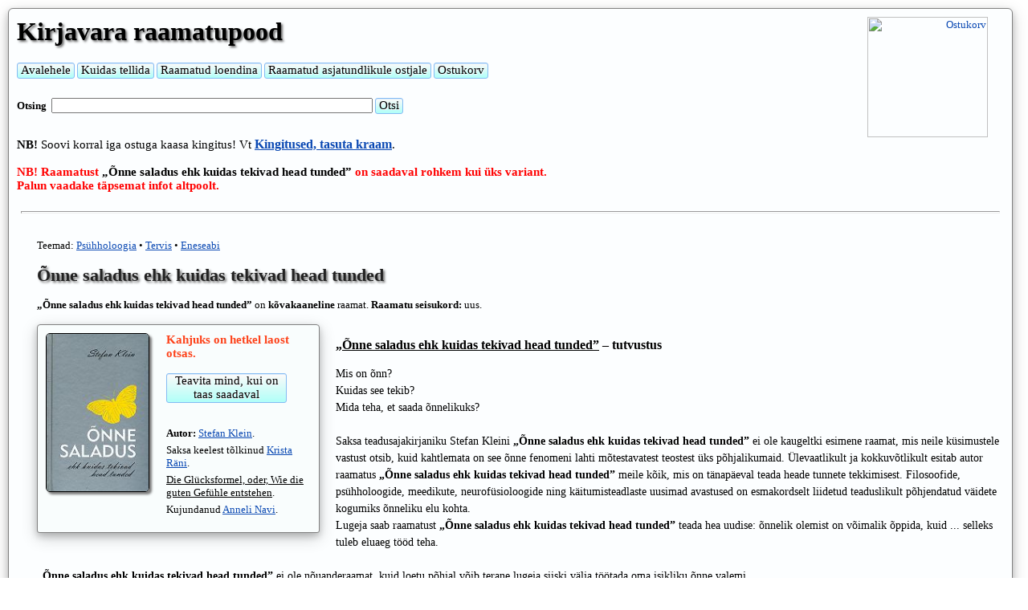

--- FILE ---
content_type: text/html; charset=UTF-8
request_url: https://www.kirjavara.ee/onne-saladus-stefan-klein/
body_size: 6951
content:
<script type='text/javascript' src='//s7.addthis.com/js/300/addthis_widget.js#pubid=ra-614c54b78b0bc434'></script>
<!DOCTYPE html>

<html lang='et' itemscope itemtype='http://schema.org/Book'>
<head>
<meta charset=UTF-8>
<meta name="viewport" content="width=device-width, initial-scale=1.0, maximum-scale=2.0, user-scalable=yes">

<link rel="apple-touch-icon" sizes="180x180" href="/apple-touch-icon.png">
<link rel="icon" type="image/png" sizes="32x32" href="/favicon-32x32.png">
<link rel="icon" type="image/png" sizes="16x16" href="/favicon-16x16.png">
<link rel="manifest" href="/site.webmanifest">


<title>Õnne saladus ehk kuidas tekivad head tunded; Stefan Klein – Kirjavara raamatupood</title>
<meta name='description' content='Õnne saladus ehk kuidas tekivad head tunded. Stefan Klein. Mis on õnn? Kuidas see tekib? Mida teha, et saada õnnelikuks? Saksa teadusajakirjaniku Stefan Kl ...'>
<meta name='keywords' content='Õnne saladus ehk kuidas tekivad head tunded, raamat Õnne saladus ehk kuidas tekivad head tunded, Stefan Klein, 9789985309346'>
<meta name='robots' content='INDEX,FOLLOW'>

<meta property='og:title' content='Õnne saladus ehk kuidas tekivad head tunded'>
<meta property='og:type' content='product'>
<meta property='og:url' content='https://www.kirjavara.ee/onne-saladus-stefan-klein/'>
<meta property='og:image' content='https://www.kirjavara.ee/books/onne-saladus-ehk-kuidas-tekivad-head-tunded-2004-raamat-stefan-klein-9789985309346.jpg'>
<meta property='og:site_name' content='EST'>
<meta property='fb:admins' content='VEELEIOLE'>
<meta property="og:description" content="Mis on õnn?<br>Kuidas see tekib?<br>Mida teha, et saada õnnelikuks?<br><br>Saksa teadusajakirjaniku Stefan Kleini <b>„Õnne saladus ehk kuidas tekivad head tunded”</b> ei ole kaugeltki esimene raamat, mis neile küsimustele vastust otsib, kuid kahtlemata on see õnne fenomeni lahti mõtestavatest teostest üks põhjalikumaid. Ülevaatlikult ja kokkuvõtlikult esitab autor raamatus <b>„Õnne saladus ehk kuidas tekivad head tunded”</b> meile kõik, mis on tänapäeval teada heade tunnete tekkimisest. Filosoofide, psühholoogide, meedikute, neurofüsioloogide ning käitumisteadlaste uusimad avastused on esmakordselt liidetud teaduslikult põhjendatud väidete kogumiks õnneliku elu kohta.<br>Lugeja saab raamatust <b>„Õnne saladus ehk kuidas tekivad head tunded”</b> teada hea uudise: õnnelik olemist on võimalik õppida, kuid ... selleks tuleb eluaeg tööd teha.<br><br><b>„Õnne saladus ehk kuidas tekivad head tunded”</b> ei ole nõuanderaamat, kuid loetu põhjal võib terane lugeja siiski välja töötada oma isikliku õnne valemi.">

<meta itemprop='name' content='Õnne saladus ehk kuidas tekivad head tunded'>
<meta itemprop="description" content="Mis on õnn?<br>Kuidas see tekib?<br>Mida teha, et saada õnnelikuks?<br><br>Saksa teadusajakirjaniku Stefan Kleini <b>„Õnne saladus ehk kuidas tekivad head tunded”</b> ei ole kaugeltki esimene raamat, mis neile küsimustele vastust otsib, kuid kahtlemata on see õnne fenomeni lahti mõtestavatest teostest üks põhjalikumaid. Ülevaatlikult ja kokkuvõtlikult esitab autor raamatus <b>„Õnne saladus ehk kuidas tekivad head tunded”</b> meile kõik, mis on tänapäeval teada heade tunnete tekkimisest. Filosoofide, psühholoogide, meedikute, neurofüsioloogide ning käitumisteadlaste uusimad avastused on esmakordselt liidetud teaduslikult põhjendatud väidete kogumiks õnneliku elu kohta.<br>Lugeja saab raamatust <b>„Õnne saladus ehk kuidas tekivad head tunded”</b> teada hea uudise: õnnelik olemist on võimalik õppida, kuid ... selleks tuleb eluaeg tööd teha.<br><br><b>„Õnne saladus ehk kuidas tekivad head tunded”</b> ei ole nõuanderaamat, kuid loetu põhjal võib terane lugeja siiski välja töötada oma isikliku õnne valemi.">
<meta itemprop='image' content='https://www.kirjavara.ee/books/onne-saladus-ehk-kuidas-tekivad-head-tunded-2004-raamat-stefan-klein-9789985309346.jpg'>
<meta itemprop='isbn' content='9789985309346'>
<link rel='canonical' href='https://www.kirjavara.ee/onne-saladus-stefan-klein/'>
<link rel="stylesheet" type="text/css" href="https://www.kirjavara.ee/styles.css">

<!-- Global site tag (gtag.js) - Google Analytics -->
<script async src="https://www.googletagmanager.com/gtag/js?id=G-8L2H759Y2S"></script>
<script>
  window.dataLayer = window.dataLayer || [];
  function gtag(){dataLayer.push(arguments);}
  gtag('js', new Date());

  gtag('config', 'G-8L2H759Y2S');
</script>

</head>

<BODY>

<div class='superkest'><div class='blokdiv'>
<div class='ylemineots'>
<div class='baremm'>
<div class='kest'>
  <div class='korv'><a href='https://www.kirjavara.ee/?ostame=ohjah'><img src='/pics/ostukaru.png' class='karu' border=0 alt='Ostukorv' title='Ostukorv'></a></div>
  <div class='korvinummer'><span class='hind2'></span></div>
</div>
</div>
<div class='fazak'>
<span class='haaneli'><span class='link1'><a href='https://www.kirjavara.ee/'>Kirjavara raamatupood</a></span></span>
<p class='p666'>
<br>
<form class='wworm' name='menyyke' id='menyyke' method='POST' accept-charset='UTF-8' action='https://www.kirjavara.ee/'>
<input type='submit' name='menyyke' value='Avalehele' class='ilusnupp'>
</form>
<form class='wworm' name='tellinfo' id='tellinfo' method='POST' accept-charset='UTF-8' action='https://www.kirjavara.ee/?tellimise=info'>
<input type='submit' name='menyyke' value='Kuidas tellida' class='ilusnupp'>
</form>
<form class='wworm' name='loend' id='loend' method='POST' accept-charset='UTF-8' action='https://www.kirjavara.ee/loend.php'>
<input type='submit' name='menyyke' value='Raamatud loendina' class='ilusnupp'>
</form>
<form class='wworm' name='pohiandmed' id='pohiandmed' method='POST' accept-charset='UTF-8' action='https://www.kirjavara.ee/raamatud-asjatundlikule-ostjale.php'>
<input type='submit' name='menyyke' value='Raamatud asjatundlikule ostjale' class='ilusnupp'>
</form>
<form class='wworm' name='ostukorv' id='ostukorv' method='POST' accept-charset='UTF-8' action='https://www.kirjavara.ee/?ostame=ohjah'>
<input type='submit' name='menyyke' value='Ostukorv' class='ilusnupp'>
</form><br><br><form class='inlain' name='otsing' id='otsing' method='POST' accept-charset='UTF-8'>
<p class='p1'><b>Otsing&nbsp; </b><input type='TEXT' name='otsisona' class='kavi400'>
<input type='submit' name='otsing' value='Otsi' class='ilusnupp'>
</form><br><p class='p666'><b>NB!</b> Soovi korral iga ostuga kaasa kingitus! Vt <span class='link2'><a href='https://www.kirjavara.ee/?kingitused=show'><b>Kingitused, tasuta kraam</b></a></span>.<br><br><b><p class='p666'><span class='reed'><b>NB!</b> Raamatust </span>„Õnne saladus ehk kuidas tekivad head tunded”<span class='reed'> on saadaval rohkem kui üks variant. <br>Palun vaadake täpsemat infot altpoolt.</span></b><br></div></div></div><br><hr><div class='blokdiv'><div class='alumineotsbookbezkatad'><div class='paremuusdivbookbezkatad'><br><div class='wraper'>Teemad: <a href='https://www.kirjavara.ee/?kata=Psühholoogia'>Psühholoogia</a> • <a href='https://www.kirjavara.ee/?kata=Tervis'>Tervis</a> • <a href='https://www.kirjavara.ee/?kata=Eneseabi'>Eneseabi</a><br><br><h1>Õnne saladus ehk kuidas tekivad head tunded</h1><br><p class='p1'><b>„Õnne saladus ehk kuidas tekivad head tunded”</b> on <b>kõvakaaneline</b> raamat. <b>Raamatu seisukord:</b> uus.<br><br><div class='piltjahindbezkatad'><img id='myImg' src='https://www.kirjavara.ee/books/onne-saladus-ehk-kuidas-tekivad-head-tunded-2004-raamat-stefan-klein-9789985309346.jpg' class='imglinkbook' alt='Õnne saladus ehk kuidas tekivad head tunded kaanepilt – front cover' title='Klõpsa, et näha suuremat pilti'><div class='piltp'><p class='p666'><span class='hindsm'>Kahjuks on hetkel laost otsas.</span><form name='teavita' id='teavita' method='POST' accept-charset='UTF-8'><br><input type='submit' name='teavita' value='Teavita mind, kui on taas saadaval' class='teavitanupp'></form><p class='p666'><br><p class='p1'><b>Autor:</b> <a href='https://www.kirjavara.ee/?leiame=Stefan Klein'>Stefan Klein</a>. <p class='p3'><br><p class='p1'>Saksa keelest tõlkinud <a href='https://www.kirjavara.ee/?leiame=Krista Räni'>Krista Räni</a>.<p class='p3'><br><p class='p1'> <span class='ull'>Die Glücksformel, oder, Wie die guten Gefühle entstehen</span>.<p class='p3'><br><p class='p1'>Kujundanud <a href='https://www.kirjavara.ee/?leiame=Anneli Navi'>Anneli Navi</a>. </div><br><br><div class='addthis_inline_share_toolbox'></div></div><p class='p666'><br><h2><span class='ull'>„Õnne saladus ehk kuidas tekivad head tunded”</span> – tutvustus</h2><br><p class='p113'>Mis on õnn?<br>Kuidas see tekib?<br>Mida teha, et saada õnnelikuks?<br><br>Saksa teadusajakirjaniku Stefan Kleini <b>„Õnne saladus ehk kuidas tekivad head tunded”</b> ei ole kaugeltki esimene raamat, mis neile küsimustele vastust otsib, kuid kahtlemata on see õnne fenomeni lahti mõtestavatest teostest üks põhjalikumaid. Ülevaatlikult ja kokkuvõtlikult esitab autor raamatus <b>„Õnne saladus ehk kuidas tekivad head tunded”</b> meile kõik, mis on tänapäeval teada heade tunnete tekkimisest. Filosoofide, psühholoogide, meedikute, neurofüsioloogide ning käitumisteadlaste uusimad avastused on esmakordselt liidetud teaduslikult põhjendatud väidete kogumiks õnneliku elu kohta.<br>Lugeja saab raamatust <b>„Õnne saladus ehk kuidas tekivad head tunded”</b> teada hea uudise: õnnelik olemist on võimalik õppida, kuid ... selleks tuleb eluaeg tööd teha.<br><br><b>„Õnne saladus ehk kuidas tekivad head tunded”</b> ei ole nõuanderaamat, kuid loetu põhjal võib terane lugeja siiski välja töötada oma isikliku õnne valemi.<p class='p3'><br><p class='p666'><br><h2>Raamatu <span class='ull'>„Õnne saladus ehk kuidas tekivad head tunded”</span> sisukord</h2><p class='p1'>Raamatu <b>„Õnne saladus ehk kuidas tekivad head tunded”</b> sisukord on veel sisestamata või see puudub sootuks.<p class='p3'><p class='p1'><br>Raamatuga <b>„Õnne saladus ehk kuidas tekivad head tunded”</b> seonduvad märksõnad:&nbsp;<a href='https://www.kirjavara.ee/?otsime=uuringud'>uuringud</a>, <a href='https://www.kirjavara.ee/?otsime=emotsionaalsed seisundid'>emotsionaalsed seisundid</a>, <a href='https://www.kirjavara.ee/?otsime=neurofüsioloogia'>neurofüsioloogia</a>, <a href='https://www.kirjavara.ee/?otsime=neuropsühholoogia'>neuropsühholoogia</a>, <a href='https://www.kirjavara.ee/?otsime=peaaju'>peaaju</a>, <a href='https://www.kirjavara.ee/?otsime=geneetilised aspektid'>geneetilised aspektid</a>, <a href='https://www.kirjavara.ee/?otsime=neuropsühholoogilised aspektid'>neuropsühholoogilised aspektid</a>, <a href='https://www.kirjavara.ee/?otsime=emotsioonid'>emotsioonid</a>, <a href='https://www.kirjavara.ee/?otsime=õnn'>õnn</a><br><br><hr><br><h2>Raamatu <b>„Õnne saladus ehk kuidas tekivad head tunded”</b> tehnilised andmed</h2><br><p class='p1'><b>„Õnne saladus ehk kuidas tekivad head tunded”</b> on <b>kõvakaaneline</b> raamat, 328 lk; 13,6 × 20,5 cm; ↔ 2,3 cm; 446 g.<br><br><p class='p3'><br><p class='p1'><span class='reed'>Raamat <b>„Õnne saladus ehk kuidas tekivad head tunded”</b> on hetkel laost otsas.</span><br><p class='p1'><br><p class='p1'>Raamatu <b>„Õnne saladus ehk kuidas tekivad head tunded”</b> ilmumisandmed:&nbsp;<a href='https://www.kirjavara.ee/?kirjastus=Varrak'>Varrak</a>, 2004<br><p class='p3'><br><p class='p1'><b>ISBN/EAN:&nbsp;</b>9789985309346&nbsp;<span class='p10p'>(9985-3-0934-0, 9985309340)</span><br><br><hr><br><h2>Raamatust „Õnne saladus ehk kuidas tekivad head tunded” on olemas ka järgmised eksemplarid</h2><br><div class='phlisa'><div class='piltlisavalik'><img src='/books/onne-saladus-ehk-kuidas-tekivad-head-tunded-9789985332917.jpg' class='imglinklisa' alt='Õnne saladus ehk kuidas tekivad head tunded' title='Õnne saladus ehk kuidas tekivad head tunded'></div><div class='piltplisa'>Lakkadega pehmekaaneline raamat.<br><b>Sari:</b> <a href='https://www.kirjavara.ee/?otsimesarja=Tarkusepuu'>Tarkusepuu</a>.<br>303 lk; 13,2 × 20,0 cm; ↔ 1,7 cm; 343 g.<br><b>Seisukord:</b> uus, kiles.<br>Ilmumisandmed: <a href='https://www.kirjavara.ee/?kirjastus=Varrak'>Varrak</a>, 2015<br><br><b>Autor:</b> <a href='https://www.kirjavara.ee/?leiame=Stefan Klein'>Stefan Klein</a>. <p class='p3'><br><p class='p1'>Saksa keelest tõlkinud <a href='https://www.kirjavara.ee/?leiame=Krista Räni'>Krista Räni</a>.<p class='p3'><br><p class='p1'> <span class='ull'>Die Glücksformel, oder, Wie die guten Gefühle entstehen</span>.<p class='p3'><br><p class='p1'>Toimetanud <a href='https://www.kirjavara.ee/?leiame=Malle Kiirend'>Malle Kiirend</a>. Kujundanud <a href='https://www.kirjavara.ee/?leiame=Merike Tamm'>Merike Tamm</a>. <br><br>Asub <b><span class='reed'><span class='ull'>Laos nr 2</span></span></b>, saame postitada või kontorisse tuua <b>tellimisjärgsel <span class='reed'><span class='ull'>TÖÖPÄEVAL</span></span></b>.<br><br>Ostan selle eksemplari hinnaga <span class='hindsm'>24.74</span><br><form name='lisamine' id='lisamine' method='POST' action='https://www.kirjavara.ee/addisbn.php'><input type='hidden' name='izbekaslisada' value=8880000002043><input type='submit' name='lisaraam' value='Lisan ostukorvi' class='ostanupp'></form><br><br>3. raamat sarjast Tarkusepuu.<br><br>Mis on õnn? Kas see on midagi enamat kui lihtsalt ebaõnne vastand?<br>Mida teha, et saada õnnelikuks?<br><br>Saksa teadusajakirjaniku Stefan Kleini „Õnne valem” ei ole kaugeltki esimene raamat, mis neile küsimustele vastust otsib, kuid kahtlemata on see õnne fenomeni lahti mõtestavatest teostest üks põhjalikumaid ja ülevaatlikumaid, lisaks veel ladusalt kirjutatud ning äärmiselt põnev.<br><br>Ülevaatlikult ja kokkuvõtlikult esitab autor meile kõik, mis on tänapäeval teada heade tunnete tekkimisest. Filosoofide, psühholoogide, meedikute, neurofüsioloogide ning käitumisteadlaste uusimad avastused on esmakordselt liidetud teaduslikult põhjendatud väidete kogumiks õnneliku elu kohta.<br><br>Lugeja saab teada hea uudise: õnnelik olemist on võimalik õppida, kuid... selleks tuleb eluaeg tööd teha.<br><br>See ei ole nõuanderaamat, kuid loetu põhjal võib terane lugeja siiski välja töötada oma isikliku õnne valemi. Ütleb ju autorgi: „On kuus miljardit inimest ja kuus miljardit teed õnnele”.</div><br></div><div class='phlisa'><div class='piltlisavalik'><img src='/books/onne-saladus-ehk-kuidas-tekivad-head-tunded-9789985332917.jpg' class='imglinklisa' alt='Õnne saladus ehk kuidas tekivad head tunded' title='Õnne saladus ehk kuidas tekivad head tunded'></div><div class='piltplisa'>Lakkadega pehmekaaneline raamat.<br><b>Sari:</b> <a href='https://www.kirjavara.ee/?otsimesarja=Tarkusepuu'>Tarkusepuu</a>.<br>303 lk; 13,2 × 20,0 cm; ↔ 1,7 cm; 343 g.<br><b>Seisukord:</b> uus.<br>Ilmumisandmed: <a href='https://www.kirjavara.ee/?kirjastus=Varrak'>Varrak</a>, 2015<br><b>ISBN/EAN:&nbsp;</b>9789985332917<br><br><b>Autor:</b> <a href='https://www.kirjavara.ee/?leiame=Stefan Klein'>Stefan Klein</a>. <p class='p3'><br><p class='p1'>Saksa keelest tõlkinud <a href='https://www.kirjavara.ee/?leiame=Krista Räni'>Krista Räni</a>.<p class='p3'><br><p class='p1'> <span class='ull'>Die Glücksformel, oder, Wie die guten Gefühle entstehen</span>.<p class='p3'><br><p class='p1'>Toimetanud <a href='https://www.kirjavara.ee/?leiame=Malle Kiirend'>Malle Kiirend</a>. Kujundanud <a href='https://www.kirjavara.ee/?leiame=Merike Tamm'>Merike Tamm</a>. <br><br>Asub <b><span class='reed'><span class='ull'>Laos nr 2</span></span></b>, saame postitada või kontorisse tuua <b>tellimisjärgsel <span class='reed'><span class='ull'>TÖÖPÄEVAL</span></span></b>.<br><br>Ostan selle eksemplari hinnaga <span class='hindsm'>21.70</span><br><form name='lisamine' id='lisamine' method='POST' action='https://www.kirjavara.ee/addisbn.php'><input type='hidden' name='izbekaslisada' value=9789985332917><input type='submit' name='lisaraam' value='Lisan ostukorvi' class='ostanupp'></form></div><br></div><div class='phlisa'><div class='piltlisavalik'><img src='/books/onne-saladus-ehk-kuidas-tekivad-head-tunded-9789985332917.jpg' class='imglinklisa' alt='Õnne saladus ehk kuidas tekivad head tunded' title='Õnne saladus ehk kuidas tekivad head tunded'></div><div class='piltplisa'>Lakkadega pehmekaaneline raamat.<br><b>Sari:</b> <a href='https://www.kirjavara.ee/?otsimesarja=Tarkusepuu'>Tarkusepuu</a>.<br>303 lk; 13,2 × 20,0 cm; ↔ 1,7 cm; 343 g.<br><b>Seisukord:</b> heas seisukorras raamat, aga raamatus on markeriga märgistatud kohti.<br>Ilmumisandmed: <a href='https://www.kirjavara.ee/?kirjastus=Varrak'>Varrak</a>, 2015<br><br><b>Autor:</b> <a href='https://www.kirjavara.ee/?leiame=Stefan Klein'>Stefan Klein</a>. <p class='p3'><br><p class='p1'>Tõlkinud <a href='https://www.kirjavara.ee/?leiame=Krista Räni'>Krista Räni</a>.<p class='p3'><br><p class='p1'> <span class='ull'>Die Glücksformel, oder, Wie die guten Gefühle entstehen</span>.<p class='p3'><br><p class='p1'>Toimetanud <a href='https://www.kirjavara.ee/?leiame=Malle Kiirend'>Malle Kiirend</a>. Kujundanud <a href='https://www.kirjavara.ee/?leiame=Merike Tamm'>Merike Tamm</a>. <br><br><br><span class='hindsm'>Kahjuks hetkel laost otsas.</span><br><form name='teavitalisa' id='teavitalisa' method='POST' accept-charset='UTF-8'><input type='hidden' name='editlisake' value=8880000000301><br><input type='submit' name='teavitalisa' value='Teavita mind, kui on taas saadaval' class='ilusnupp'></form><br></div><br></div><hr><div id='myModal' class='modal'><span class='close'>&times;</span><img class='modal-content' id='img01' alt='Õnne saladus ehk kuidas tekivad head tunded'><div id='caption'></div></div><br><br><h2>Veel üllitisi <span class='ull'>„Õnne saladus ehk kuidas tekivad head tunded”</span> autori(te)lt:</h2><br><div class='flexWrap'><div class='buksid'><p class='p4c'><a href='https://www.kirjavara.ee/lihtsalt-onnelik-stefan-klein/'><img src='/books/thumbs/lihtsalt-onnelik-stefan-klein-9789985326220.jpg' class='imglink' alt='Lihtsalt õnnelik' title='Lihtsalt õnnelik'><br>Lihtsalt õnnelik</a> <br><span class='hindsm'>4.94</span><br><div class='buttonHolder'><form name='lisamine' id='lisamine' method='POST' action='https://www.kirjavara.ee/addisbn.php'><input type='hidden' name='izbekaslisada' value=8880000001757><input type='submit' name='osta' value='Lisan ostukorvi' class='ostanupp'></form></div><br></div><div class='buksid'><p class='p4c'><a href='https://www.kirjavara.ee/andmise-mote-stefan-klein/'><img src='/books/thumbs/andmise-mote-stefan-klein-9789985326022.jpg' class='imglink' alt='Andmise mõte' title='Andmise mõte'><br>Andmise mõte</a> <br><span class='hindsm'>21.70</span><br><div class='buttonHolder'><form name='lisamine' id='lisamine' method='POST' action='https://www.kirjavara.ee/addisbn.php'><input type='hidden' name='izbekaslisada' value=8880000002353><input type='submit' name='osta' value='Lisan ostukorvi' class='ostanupp'></form></div><br></div><div class='buksid'><p class='p4c'><a href='https://www.kirjavara.ee/kas-koik-on-juhus-stefan-klein/'><img src='/books/thumbs/kas-koik-on-juhus-stefan-klein-9789985313923.jpg' class='imglink' alt='Kas kõik on juhus?' title='Kas kõik on juhus?'><br>Kas kõik on juhus?</a> <br><span class='hindsm'>24.74</span><br><div class='buttonHolder'><form name='lisamine' id='lisamine' method='POST' action='https://www.kirjavara.ee/addisbn.php'><input type='hidden' name='izbekaslisada' value=9789985313923><input type='submit' name='osta' value='Lisan ostukorvi' class='ostanupp'></form></div><br></div><div class='buksid'><p class='p4c'><a href='https://www.kirjavara.ee/loomise-paevikud/'><img src='/books/thumbs/loomise-paevikud-suurest-paugust-kloonitud-inimeseni-2014-raamat-stefan-klein-9789985318744.jpg' class='imglink' alt='Loomise päevikud' title='Loomise päevikud'><br>Loomise päevikud</a> <br><span class='hindsm'>17.90</span><br><div class='buttonHolder'><form name='lisamine' id='lisamine' method='POST' action='https://www.kirjavara.ee/addisbn.php'><input type='hidden' name='izbekaslisada' value=9789985318744><input type='submit' name='osta' value='Lisan ostukorvi' class='ostanupp'></form></div><br></div><div class='buksid'><p class='p4c'><a href='https://www.kirjavara.ee/andmise-mote-stefan-klein/'><img src='/books/thumbs/andmise-mote-stefan-klein-9789985326022.jpg' class='imglink' alt='Andmise mõte' title='Andmise mõte'><br>Andmise mõte</a> <br><span class='hindsm'>34.94</span><br><div class='buttonHolder'><form name='lisamine' id='lisamine' method='POST' action='https://www.kirjavara.ee/addisbn.php'><input type='hidden' name='izbekaslisada' value=9789985326022><input type='submit' name='osta' value='Lisan ostukorvi' class='ostanupp'></form></div><br></div><div class='buksid'><p class='p4c'><a href='https://www.kirjavara.ee/lihtsalt-onnelik-stefan-klein/'><img src='/books/thumbs/lihtsalt-onnelik-stefan-klein-9789985326220.jpg' class='imglink' alt='Lihtsalt õnnelik' title='Lihtsalt õnnelik'><br>Lihtsalt õnnelik</a> <br><span class='hindsm'>24.94</span><br><div class='buttonHolder'><form name='lisamine' id='lisamine' method='POST' action='https://www.kirjavara.ee/addisbn.php'><input type='hidden' name='izbekaslisada' value=9789985326220><input type='submit' name='osta' value='Lisan ostukorvi' class='ostanupp'></form></div><br></div><div class='buksid'><p class='p4c'><a href='https://www.kirjavara.ee/kas-koik-on-juhus-stefan-klein/'><img src='/books/thumbs/9789985333136.jpg' class='imglink' alt='Kas kõik on juhus?' title='Kas kõik on juhus?'><br>Kas kõik on juhus?</a> <br><span class='hindsm'>16.96</span><br><div class='buttonHolder'><form name='lisamine' id='lisamine' method='POST' action='https://www.kirjavara.ee/addisbn.php'><input type='hidden' name='izbekaslisada' value=9789985333136><input type='submit' name='osta' value='Lisan ostukorvi' class='ostanupp'></form></div><br></div><div class='buksid'><p class='p4c'><a href='https://www.kirjavara.ee/unenaod-rannak-meie-seesmisse-toelusse/'><img src='/books/thumbs/unenaod-rannak-meie-seesmisse-toelusse-2018-raamat-stefan-klein-9789985342602.jpg' class='imglink' alt='Unenäod' title='Unenäod'><br>Unenäod</a> <br><span class='hindsm'>21.50</span><br><div class='buttonHolder'><form name='lisamine' id='lisamine' method='POST' action='https://www.kirjavara.ee/addisbn.php'><input type='hidden' name='izbekaslisada' value=9789985342602><input type='submit' name='osta' value='Lisan ostukorvi' class='ostanupp'></form></div><br></div></div><hr><br><br><h3>Raamatuga <span class='ull'>„Õnne saladus ehk kuidas tekivad head tunded”</span> samast sarja(de)st:</h3><br><div class='flexWrap'><div class='buksid'><p class='p4c'><a href='https://www.kirjavara.ee/anna-hingele-pidet-barbara-berger/'><img src='/books/thumbs/anna-hingele-pidet-barbara-berger-9789985333037.jpg' class='imglink' alt='Anna hingele pidet' title='Anna hingele pidet'><br>Anna hingele pidet</a> <br><span class='hindsm'>15.95</span><br><div class='buttonHolder'><form name='lisamine' id='lisamine' method='POST' action='https://www.kirjavara.ee/addisbn.php'><input type='hidden' name='izbekaslisada' value=9789985333037><input type='submit' name='osta' value='Lisan ostukorvi' class='ostanupp'></form></div><br></div><div class='buksid'><p class='p4c'><a href='https://www.kirjavara.ee/anna-hingele-pidet-barbara-berger/'><img src='/books/thumbs/anna-hingele-pidet-barbara-berger-9789985333037.jpg' class='imglink' alt='Anna hingele pidet' title='Anna hingele pidet'><br>Anna hingele pidet</a> <br><span class='hindsm'>21.70</span><br><div class='buttonHolder'><form name='lisamine' id='lisamine' method='POST' action='https://www.kirjavara.ee/addisbn.php'><input type='hidden' name='izbekaslisada' value=8880000001082><input type='submit' name='osta' value='Lisan ostukorvi' class='ostanupp'></form></div><br></div><div class='buksid'><p class='p4c'><a href='https://www.kirjavara.ee/egoisti-piibel-josef-kirschner/'><img src='/books/thumbs/egoisti-piibel-josef-kirschner-9789985333150.jpg' class='imglink' alt='Egoisti piibel' title='Egoisti piibel'><br>Egoisti piibel</a> <br><span class='hindsm'>29.79</span><br><div class='buttonHolder'><form name='lisamine' id='lisamine' method='POST' action='https://www.kirjavara.ee/addisbn.php'><input type='hidden' name='izbekaslisada' value=9789985333150><input type='submit' name='osta' value='Lisan ostukorvi' class='ostanupp'></form></div><br></div><div class='buksid'><p class='p4c'><a href='https://www.kirjavara.ee/egoisti-piibel-josef-kirschner/'><img src='/books/thumbs/egoisti-piibel-josef-kirschner-9789985333150.jpg' class='imglink' alt='Egoisti piibel' title='Egoisti piibel'><br>Egoisti piibel</a> <br><span class='hindsm'>25.95</span><br><div class='buttonHolder'><form name='lisamine' id='lisamine' method='POST' action='https://www.kirjavara.ee/addisbn.php'><input type='hidden' name='izbekaslisada' value=8880000000623><input type='submit' name='osta' value='Lisan ostukorvi' class='ostanupp'></form></div><br></div><div class='buksid'><p class='p4c'><a href='https://www.kirjavara.ee/ellujaamise-opetus-1-luule-viilma/'><img src='/books/thumbs/ellujaamise-opetus-1-luule-viilma-9789985332894.jpg' class='imglink' alt='Ellujäämise õpetus I' title='Ellujäämise õpetus I'><br>Ellujäämise õpetus I</a> <br><span class='hindsm'>7.97</span><br><div class='buttonHolder'><form name='lisamine' id='lisamine' method='POST' action='https://www.kirjavara.ee/addisbn.php'><input type='hidden' name='izbekaslisada' value=9789985332894><input type='submit' name='osta' value='Lisan ostukorvi' class='ostanupp'></form></div><br></div><div class='buksid'><p class='p4c'><a href='https://www.kirjavara.ee/elu-mangureeglid/'><img src='/books/thumbs/elu-mangureeglid-richard-templar-9789985333167.jpg' class='imglink' alt='Elu mängureeglid' title='Elu mängureeglid'><br>Elu mängureeglid</a> <br><span class='hindsm'>24.74</span><br><div class='buttonHolder'><form name='lisamine' id='lisamine' method='POST' action='https://www.kirjavara.ee/addisbn.php'><input type='hidden' name='izbekaslisada' value=8880000001072><input type='submit' name='osta' value='Lisan ostukorvi' class='ostanupp'></form></div><br></div><div class='buksid'><p class='p4c'><a href='https://www.kirjavara.ee/elu-numbrid-rodford-barrat/'><img src='/books/thumbs/elu-numbrid-iseloom-ja-saatus-numeroloogia-valgusel-2015-raamat-9789985332986.jpg' class='imglink' alt='Elu numbrid' title='Elu numbrid'><br>Elu numbrid</a> <br><span class='hindsm'>21.70</span><br><div class='buttonHolder'><form name='lisamine' id='lisamine' method='POST' action='https://www.kirjavara.ee/addisbn.php'><input type='hidden' name='izbekaslisada' value=9789985332986><input type='submit' name='osta' value='Lisan ostukorvi' class='ostanupp'></form></div><br></div><div class='buksid'><p class='p4c'><a href='https://www.kirjavara.ee/energia-sinu-kodus-siret-seeder-janno/'><img src='/books/thumbs/energia-sinu-kodus-siret-seeder-janno-9789985333099.jpg' class='imglink' alt='Energia sinu kodus' title='Energia sinu kodus'><br>Energia sinu kodus</a> <br><span class='hindsm'>16.96</span><br><div class='buttonHolder'><form name='lisamine' id='lisamine' method='POST' action='https://www.kirjavara.ee/addisbn.php'><input type='hidden' name='izbekaslisada' value=9789985333099><input type='submit' name='osta' value='Lisan ostukorvi' class='ostanupp'></form></div><br></div><div class='buksid'><p class='p4c'><a href='https://www.kirjavara.ee/energia-sinu-kodus-siret-seeder-janno/'><img src='/books/thumbs/energia-sinu-kodus-siret-seeder-janno-9789985333099.jpg' class='imglink' alt='Energia sinu kodus' title='Energia sinu kodus'><br>Energia sinu kodus</a> <br><span class='hindsm'>21.70</span><br><div class='buttonHolder'><form name='lisamine' id='lisamine' method='POST' action='https://www.kirjavara.ee/addisbn.php'><input type='hidden' name='izbekaslisada' value=8880000001075><input type='submit' name='osta' value='Lisan ostukorvi' class='ostanupp'></form></div><br></div><div class='buksid'><p class='p4c'><a href='https://www.kirjavara.ee/enesehinnang-raamat-mia-tornblom/'><img src='/books/thumbs/enesehinnang-raamat-mia-tornblom-9789985332979.jpg' class='imglink' alt='Enesehinnang!' title='Enesehinnang!'><br>Enesehinnang!</a> <br><span class='hindsm'>21.70</span><br><div class='buttonHolder'><form name='lisamine' id='lisamine' method='POST' action='https://www.kirjavara.ee/addisbn.php'><input type='hidden' name='izbekaslisada' value=9789985332979><input type='submit' name='osta' value='Lisan ostukorvi' class='ostanupp'></form></div><br></div><div class='buksid'><p class='p4c'><a href='https://www.kirjavara.ee/enesehinnang-raamat-mia-tornblom/'><img src='/books/thumbs/enesehinnang-raamat-mia-tornblom-9789985332979.jpg' class='imglink' alt='Enesehinnang!' title='Enesehinnang!'><br>Enesehinnang!</a> <br><span class='hindsm'>27.97</span><br><div class='buttonHolder'><form name='lisamine' id='lisamine' method='POST' action='https://www.kirjavara.ee/addisbn.php'><input type='hidden' name='izbekaslisada' value=8880000002041><input type='submit' name='osta' value='Lisan ostukorvi' class='ostanupp'></form></div><br></div><div class='buksid'><p class='p4c'><a href='https://www.kirjavara.ee/igapäevaoskused-robert-bolton/'><img src='/books/thumbs/igapäevaoskused-robert-bolton-9789985334805.jpg' class='imglink' alt='Igapäevaoskused' title='Igapäevaoskused'><br>Igapäevaoskused</a> <br><span class='hindsm'>49.94</span><br><div class='buttonHolder'><form name='lisamine' id='lisamine' method='POST' action='https://www.kirjavara.ee/addisbn.php'><input type='hidden' name='izbekaslisada' value=9789985334805><input type='submit' name='osta' value='Lisan ostukorvi' class='ostanupp'></form></div><br></div><div class='buksid'><p class='p4c'><a href='https://www.kirjavara.ee/inglid-minu-juustes/'><img src='/books/thumbs/inglid-minu-juustes-lorna-byrne-9789985332924.jpg' class='imglink' alt='Inglid minu juustes' title='Inglid minu juustes'><br>Inglid minu juustes</a> <br><span class='hindsm'>17.97</span><br><div class='buttonHolder'><form name='lisamine' id='lisamine' method='POST' action='https://www.kirjavara.ee/addisbn.php'><input type='hidden' name='izbekaslisada' value=9789985332924><input type='submit' name='osta' value='Lisan ostukorvi' class='ostanupp'></form></div><br></div><div class='buksid'><p class='p4c'><a href='https://www.kirjavara.ee/inglid-minu-juustes/'><img src='/books/thumbs/inglid-minu-juustes-lorna-byrne-9789985332924.jpg' class='imglink' alt='Inglid minu juustes' title='Inglid minu juustes'><br>Inglid minu juustes</a> <br><span class='hindsm'>24.74</span><br><div class='buttonHolder'><form name='lisamine' id='lisamine' method='POST' action='https://www.kirjavara.ee/addisbn.php'><input type='hidden' name='izbekaslisada' value=8880000001842><input type='submit' name='osta' value='Lisan ostukorvi' class='ostanupp'></form></div><br></div><div class='buksid'><p class='p4c'><a href='https://www.kirjavara.ee/joehobu-tookohal-tommy-hellsten/'><img src='/books/thumbs/joehobu-tookohal-tommy-hellsten-9789985333181.jpg' class='imglink' alt='Jõehobu töökohal' title='Jõehobu töökohal'><br>Jõehobu töökohal</a> <br><span class='hindsm'>27.97</span><br><div class='buttonHolder'><form name='lisamine' id='lisamine' method='POST' action='https://www.kirjavara.ee/addisbn.php'><input type='hidden' name='izbekaslisada' value=9789985333181><input type='submit' name='osta' value='Lisan ostukorvi' class='ostanupp'></form></div><br></div><div class='buksid'><p class='p4c'><a href='https://www.kirjavara.ee/joehobu-tookohal-tommy-hellsten/'><img src='/books/thumbs/joehobu-tookohal-tommy-hellsten-9789985333181.jpg' class='imglink' alt='Jõehobu töökohal' title='Jõehobu töökohal'><br>Jõehobu töökohal</a> <br><span class='hindsm'>22.92</span><br><div class='buttonHolder'><form name='lisamine' id='lisamine' method='POST' action='https://www.kirjavara.ee/addisbn.php'><input type='hidden' name='izbekaslisada' value=8880000001070><input type='submit' name='osta' value='Lisan ostukorvi' class='ostanupp'></form></div><br></div><div class='buksid'><p class='p4c'><a href='https://www.kirjavara.ee/joehobu-tookohal-tommy-hellsten/'><img src='/books/thumbs/joehobu-tookohal-tommy-hellsten-9789985333181.jpg' class='imglink' alt='Jõehobu töökohal' title='Jõehobu töökohal'><br>Jõehobu töökohal</a> <br><span class='hindsm'>16.96</span><br><div class='buttonHolder'><form name='lisamine' id='lisamine' method='POST' action='https://www.kirjavara.ee/addisbn.php'><input type='hidden' name='izbekaslisada' value=8880000001991><input type='submit' name='osta' value='Lisan ostukorvi' class='ostanupp'></form></div><br></div><div class='buksid'><p class='p4c'><a href='https://www.kirjavara.ee/kaika-lainest-vangani-esimene-teine-raamat/'><img src='/books/thumbs/kaika-lainest-vangani-esimene-teine-raamat-9789985334812.jpg' class='imglink' alt='Kaika Lainest Vangani: esimene ja teine raamat' title='Kaika Lainest Vangani: esimene ja teine raamat'><br>Kaika Lainest Vangani: esimene ja teine raamat</a> <br><span class='hindsm'>17.97</span><br><div class='buttonHolder'><form name='lisamine' id='lisamine' method='POST' action='https://www.kirjavara.ee/addisbn.php'><input type='hidden' name='izbekaslisada' value=9789985334812><input type='submit' name='osta' value='Lisan ostukorvi' class='ostanupp'></form></div><br></div><div class='buksid'><p class='p4c'><a href='https://www.kirjavara.ee/karma-muut-voi-tegelikkus/'><img src='/books/thumbs/karma-muut-voi-tegelikkus-9789985333174.jpg' class='imglink' alt='Karma: müüt või tegelikkus?' title='Karma: müüt või tegelikkus?'><br>Karma: müüt või tegelikkus?</a> <br><span class='hindsm'>17.97</span><br><div class='buttonHolder'><form name='lisamine' id='lisamine' method='POST' action='https://www.kirjavara.ee/addisbn.php'><input type='hidden' name='izbekaslisada' value=9789985333174><input type='submit' name='osta' value='Lisan ostukorvi' class='ostanupp'></form></div><br></div><div class='buksid'><p class='p4c'><a href='https://www.kirjavara.ee/karma-muut-voi-tegelikkus/'><img src='/books/thumbs/karma-muut-voi-tegelikkus-9789985333174.jpg' class='imglink' alt='Karma: müüt või tegelikkus?' title='Karma: müüt või tegelikkus?'><br>Karma: müüt või tegelikkus?</a> <br><span class='hindsm'>24.74</span><br><div class='buttonHolder'><form name='lisamine' id='lisamine' method='POST' action='https://www.kirjavara.ee/addisbn.php'><input type='hidden' name='izbekaslisada' value=8880000001071><input type='submit' name='osta' value='Lisan ostukorvi' class='ostanupp'></form></div><br></div><div class='buksid'><p class='p4c'><a href='https://www.kirjavara.ee/kuidas-tajuda-ohtu-gavin-becker/'><img src='/books/thumbs/9789985334843.jpg' class='imglink' alt='Kuidas tajuda ohtu' title='Kuidas tajuda ohtu'><br>Kuidas tajuda ohtu</a> <br><span class='hindsm'>17.97</span><br><div class='buttonHolder'><form name='lisamine' id='lisamine' method='POST' action='https://www.kirjavara.ee/addisbn.php'><input type='hidden' name='izbekaslisada' value=9789985334843><input type='submit' name='osta' value='Lisan ostukorvi' class='ostanupp'></form></div><br></div><div class='buksid'><p class='p4c'><a href='https://www.kirjavara.ee/kuidas-tajuda-ohtu-gavin-becker/'><img src='/books/thumbs/9789985334843.jpg' class='imglink' alt='Kuidas tajuda ohtu' title='Kuidas tajuda ohtu'><br>Kuidas tajuda ohtu</a> <br><span class='hindsm'>9.79</span><br><div class='buttonHolder'><form name='lisamine' id='lisamine' method='POST' action='https://www.kirjavara.ee/addisbn.php'><input type='hidden' name='izbekaslisada' value=8880000000824><input type='submit' name='osta' value='Lisan ostukorvi' class='ostanupp'></form></div><br></div><div class='buksid'><p class='p4c'><a href='https://www.kirjavara.ee/kuidas-tajuda-ohtu-gavin-becker/'><img src='/books/thumbs/9789985334843.jpg' class='imglink' alt='Kuidas tajuda ohtu' title='Kuidas tajuda ohtu'><br>Kuidas tajuda ohtu</a> <br><span class='hindsm'>24.74</span><br><div class='buttonHolder'><form name='lisamine' id='lisamine' method='POST' action='https://www.kirjavara.ee/addisbn.php'><input type='hidden' name='izbekaslisada' value=8880000002038><input type='submit' name='osta' value='Lisan ostukorvi' class='ostanupp'></form></div><br></div><div class='buksid'><p class='p4c'><a href='https://www.kirjavara.ee/kuu-voim-thomas-poppe-johanna-paungger/'><img src='/books/thumbs/kuu-voim-elu-kooskolas-looduse-rutmidega-9789985334874.jpg' class='imglink' alt='Kuu võim' title='Kuu võim'><br>Kuu võim</a> <br><span class='hindsm'>19.91</span><br><div class='buttonHolder'><form name='lisamine' id='lisamine' method='POST' action='https://www.kirjavara.ee/addisbn.php'><input type='hidden' name='izbekaslisada' value=9789985334874><input type='submit' name='osta' value='Lisan ostukorvi' class='ostanupp'></form></div><br></div><div class='buksid'><p class='p4c'><a href='https://www.kirjavara.ee/kaejoonte-lugemine-frank-clifford/'><img src='/books/thumbs/9789985333075.jpg' class='imglink' alt='Käejoonte lugemine' title='Käejoonte lugemine'><br>Käejoonte lugemine</a> <br><span class='hindsm'>17.97</span><br><div class='buttonHolder'><form name='lisamine' id='lisamine' method='POST' action='https://www.kirjavara.ee/addisbn.php'><input type='hidden' name='izbekaslisada' value=9789985333075><input type='submit' name='osta' value='Lisan ostukorvi' class='ostanupp'></form></div><br></div><div class='buksid'><p class='p4c'><a href='https://www.kirjavara.ee/kaejoonte-lugemine-frank-clifford/'><img src='/books/thumbs/9789985333075.jpg' class='imglink' alt='Käejoonte lugemine' title='Käejoonte lugemine'><br>Käejoonte lugemine</a> <br><span class='hindsm'>24.74</span><br><div class='buttonHolder'><form name='lisamine' id='lisamine' method='POST' action='https://www.kirjavara.ee/addisbn.php'><input type='hidden' name='izbekaslisada' value=8880000001843><input type='submit' name='osta' value='Lisan ostukorvi' class='ostanupp'></form></div><br></div><div class='buksid'><p class='p4c'><a href='https://www.kirjavara.ee/lapsepolve-mojud-martti-paloheimo/'><img src='/books/thumbs/9789985333020.jpg' class='imglink' alt='Lapsepõlve mõjud' title='Lapsepõlve mõjud'><br>Lapsepõlve mõjud</a> <br><span class='hindsm'>24.94</span><br><div class='buttonHolder'><form name='lisamine' id='lisamine' method='POST' action='https://www.kirjavara.ee/addisbn.php'><input type='hidden' name='izbekaslisada' value=9789985333020><input type='submit' name='osta' value='Lisan ostukorvi' class='ostanupp'></form></div><br></div><div class='buksid'><p class='p4c'><a href='https://www.kirjavara.ee/lapsepolve-mojud-martti-paloheimo/'><img src='/books/thumbs/9789985333020.jpg' class='imglink' alt='Lapsepõlve mõjud' title='Lapsepõlve mõjud'><br>Lapsepõlve mõjud</a> <br><span class='hindsm'>27.97</span><br><div class='buttonHolder'><form name='lisamine' id='lisamine' method='POST' action='https://www.kirjavara.ee/addisbn.php'><input type='hidden' name='izbekaslisada' value=8880000001081><input type='submit' name='osta' value='Lisan ostukorvi' class='ostanupp'></form></div><br></div><div class='buksid'><p class='p4c'><a href='https://www.kirjavara.ee/mida-mehed-tunnevad-bartels-raether/'><img src='/books/thumbs/9789985333082.jpg' class='imglink' alt='Mida mehed tunnevad?' title='Mida mehed tunnevad?'><br>Mida mehed tunnevad?</a> <br><span class='hindsm'>17.97</span><br><div class='buttonHolder'><form name='lisamine' id='lisamine' method='POST' action='https://www.kirjavara.ee/addisbn.php'><input type='hidden' name='izbekaslisada' value=9789985333082><input type='submit' name='osta' value='Lisan ostukorvi' class='ostanupp'></form></div><br></div><div class='buksid'><p class='p4c'><a href='https://www.kirjavara.ee/mida-mehed-tunnevad-bartels-raether/'><img src='/books/thumbs/9789985333082.jpg' class='imglink' alt='Mida mehed tunnevad?' title='Mida mehed tunnevad?'><br>Mida mehed tunnevad?</a> <br><span class='hindsm'>21.70</span><br><div class='buttonHolder'><form name='lisamine' id='lisamine' method='POST' action='https://www.kirjavara.ee/addisbn.php'><input type='hidden' name='izbekaslisada' value=8880000001810><input type='submit' name='osta' value='Lisan ostukorvi' class='ostanupp'></form></div><br></div><div class='buksid'><p class='p4c'><a href='https://www.kirjavara.ee/mida-paljud-ei-tea-mustika-maagia-gunnar-aarma/'><img src='/books/thumbs/mida-paljud-ei-tea-mustika-maagia-gunnar-aarma-9789985334850.jpg' class='imglink' alt='Mida paljud ei tea: müstika ja maagia' title='Mida paljud ei tea: müstika ja maagia'><br>Mida paljud ei tea: müstika ja maagia</a> <br><span class='hindsm'>24.74</span><br><div class='buttonHolder'><form name='lisamine' id='lisamine' method='POST' action='https://www.kirjavara.ee/addisbn.php'><input type='hidden' name='izbekaslisada' value=9789985334850><input type='submit' name='osta' value='Lisan ostukorvi' class='ostanupp'></form></div><br></div><div class='buksid'><p class='p4c'><a href='https://www.kirjavara.ee/motlemise-salapara-gunnar-aarma/'><img src='/books/thumbs/motlemise-salapara-gunnar-aarma-9789985333143.jpg' class='imglink' alt='Mõtlemise salapära' title='Mõtlemise salapära'><br>Mõtlemise salapära</a> <br><span class='hindsm'>24.74</span><br><div class='buttonHolder'><form name='lisamine' id='lisamine' method='POST' action='https://www.kirjavara.ee/addisbn.php'><input type='hidden' name='izbekaslisada' value=9789985333143><input type='submit' name='osta' value='Lisan ostukorvi' class='ostanupp'></form></div><br></div><div class='buksid'><p class='p4c'><a href='https://www.kirjavara.ee/motlemise-salapara-gunnar-aarma/'><img src='/books/thumbs/motlemise-salapara-gunnar-aarma-9789985333143.jpg' class='imglink' alt='Mõtlemise salapära' title='Mõtlemise salapära'><br>Mõtlemise salapära</a> <br><span class='hindsm'>14.74</span><br><div class='buttonHolder'><form name='lisamine' id='lisamine' method='POST' action='https://www.kirjavara.ee/addisbn.php'><input type='hidden' name='izbekaslisada' value=8880000001073><input type='submit' name='osta' value='Lisan ostukorvi' class='ostanupp'></form></div><br></div><div class='buksid'><p class='p4c'><a href='https://www.kirjavara.ee/oska-olla-enda-psuhholoog-anti-kidron/'><img src='/books/thumbs/oska-olla-enda-psuhholoog-tarkusepuu-9789985332948.jpg' class='imglink' alt='Oska olla enda psühholoog' title='Oska olla enda psühholoog'><br>Oska olla enda psühholoog</a> <br><span class='hindsm'>17.97</span><br><div class='buttonHolder'><form name='lisamine' id='lisamine' method='POST' action='https://www.kirjavara.ee/addisbn.php'><input type='hidden' name='izbekaslisada' value=9789985332948><input type='submit' name='osta' value='Lisan ostukorvi' class='ostanupp'></form></div><br></div><div class='buksid'><p class='p4c'><a href='https://www.kirjavara.ee/oska-olla-enda-psuhholoog-anti-kidron/'><img src='/books/thumbs/oska-olla-enda-psuhholoog-tarkusepuu-9789985332948.jpg' class='imglink' alt='Oska olla enda psühholoog' title='Oska olla enda psühholoog'><br>Oska olla enda psühholoog</a> <br><span class='hindsm'>14.74</span><br><div class='buttonHolder'><form name='lisamine' id='lisamine' method='POST' action='https://www.kirjavara.ee/addisbn.php'><input type='hidden' name='izbekaslisada' value=8880000002042><input type='submit' name='osta' value='Lisan ostukorvi' class='ostanupp'></form></div><br></div><div class='buksid'><p class='p4c'><a href='https://www.kirjavara.ee/paastuga-terveks-natalia-trofimova/'><img src='/books/thumbs/paastuga-terveks-natalia-trofimova-9789985332993.jpg' class='imglink' alt='Paastuga terveks' title='Paastuga terveks'><br>Paastuga terveks</a> <br><span class='hindsm'>9.90</span><br><div class='buttonHolder'><form name='lisamine' id='lisamine' method='POST' action='https://www.kirjavara.ee/addisbn.php'><input type='hidden' name='izbekaslisada' value=9789985332993><input type='submit' name='osta' value='Lisan ostukorvi' class='ostanupp'></form></div><br></div><div class='buksid'><p class='p4c'><a href='https://www.kirjavara.ee/paastuga-terveks-natalia-trofimova/'><img src='/books/thumbs/paastuga-terveks-natalia-trofimova-9789985332993.jpg' class='imglink' alt='Paastuga terveks' title='Paastuga terveks'><br>Paastuga terveks</a> <br><span class='hindsm'>14.74</span><br><div class='buttonHolder'><form name='lisamine' id='lisamine' method='POST' action='https://www.kirjavara.ee/addisbn.php'><input type='hidden' name='izbekaslisada' value=8880000001079><input type='submit' name='osta' value='Lisan ostukorvi' class='ostanupp'></form></div><br></div><div class='buksid'><p class='p4c'><a href='https://www.kirjavara.ee/rasked-konelused/'><img src='/books/thumbs/9789985334867.jpg' class='imglink' alt='Rasked kõnelused' title='Rasked kõnelused'><br>Rasked kõnelused</a> <br><span class='hindsm'>27.97</span><br><div class='buttonHolder'><form name='lisamine' id='lisamine' method='POST' action='https://www.kirjavara.ee/addisbn.php'><input type='hidden' name='izbekaslisada' value=9789985334867><input type='submit' name='osta' value='Lisan ostukorvi' class='ostanupp'></form></div><br></div><div class='buksid'><p class='p4c'><a href='https://www.kirjavara.ee/rasked-konelused/'><img src='/books/thumbs/9789985334867.jpg' class='imglink' alt='Rasked kõnelused' title='Rasked kõnelused'><br>Rasked kõnelused</a> <br><span class='hindsm'>22.92</span><br><div class='buttonHolder'><form name='lisamine' id='lisamine' method='POST' action='https://www.kirjavara.ee/addisbn.php'><input type='hidden' name='izbekaslisada' value=8880000001040><input type='submit' name='osta' value='Lisan ostukorvi' class='ostanupp'></form></div><br></div><div class='buksid'><p class='p4c'><a href='https://www.kirjavara.ee/ruttu-rahulikuks-raamat-paul-wilson/'><img src='/books/thumbs/ruttu-rahulikuks-raamat-paul-wilson-9789985333006.jpg' class='imglink' alt='Ruttu rahulikuks' title='Ruttu rahulikuks'><br>Ruttu rahulikuks</a> <br><span class='hindsm'>24.94</span><br><div class='buttonHolder'><form name='lisamine' id='lisamine' method='POST' action='https://www.kirjavara.ee/addisbn.php'><input type='hidden' name='izbekaslisada' value=9789985333006><input type='submit' name='osta' value='Lisan ostukorvi' class='ostanupp'></form></div><br></div><div class='buksid'><p class='p4c'><a href='https://www.kirjavara.ee/ruttu-rahulikuks-raamat-paul-wilson/'><img src='/books/thumbs/ruttu-rahulikuks-raamat-paul-wilson-9789985333006.jpg' class='imglink' alt='Ruttu rahulikuks' title='Ruttu rahulikuks'><br>Ruttu rahulikuks</a> <br><span class='hindsm'>27.97</span><br><div class='buttonHolder'><form name='lisamine' id='lisamine' method='POST' action='https://www.kirjavara.ee/addisbn.php'><input type='hidden' name='izbekaslisada' value=8880000001001><input type='submit' name='osta' value='Lisan ostukorvi' class='ostanupp'></form></div><br></div><div class='buksid'><p class='p4c'><a href='https://www.kirjavara.ee/sa-julged-kull-raamat-susan-jeffers/'><img src='/books/thumbs/sa-julged-kull-raamat-susan-jeffers-9789985332900.jpg' class='imglink' alt='Sa julged küll' title='Sa julged küll'><br>Sa julged küll</a> <br><span class='hindsm'>17.97</span><br><div class='buttonHolder'><form name='lisamine' id='lisamine' method='POST' action='https://www.kirjavara.ee/addisbn.php'><input type='hidden' name='izbekaslisada' value=9789985332900><input type='submit' name='osta' value='Lisan ostukorvi' class='ostanupp'></form></div><br></div><div class='buksid'><p class='p4c'><a href='https://www.kirjavara.ee/sa-julged-kull-raamat-susan-jeffers/'><img src='/books/thumbs/sa-julged-kull-raamat-susan-jeffers-9789985332900.jpg' class='imglink' alt='Sa julged küll' title='Sa julged küll'><br>Sa julged küll</a> <br><span class='hindsm'>11.99</span><br><div class='buttonHolder'><form name='lisamine' id='lisamine' method='POST' action='https://www.kirjavara.ee/addisbn.php'><input type='hidden' name='izbekaslisada' value=8880000002158><input type='submit' name='osta' value='Lisan ostukorvi' class='ostanupp'></form></div><br></div><div class='buksid'><p class='p4c'><a href='https://www.kirjavara.ee/saada-onnelikuks-gunnar-aarma/'><img src='/books/thumbs/9789985333044.jpg' class='imglink' alt='Saada õnnelikuks' title='Saada õnnelikuks'><br>Saada õnnelikuks</a> <br><span class='hindsm'>24.94</span><br><div class='buttonHolder'><form name='lisamine' id='lisamine' method='POST' action='https://www.kirjavara.ee/addisbn.php'><input type='hidden' name='izbekaslisada' value=8880000001042><input type='submit' name='osta' value='Lisan ostukorvi' class='ostanupp'></form></div><br></div><div class='buksid'><p class='p4c'><a href='https://www.kirjavara.ee/sinu-keha-kui-hinge-peegel/'><img src='/books/thumbs/sinu-keha-kui-hinge-peegel-9789985333122.jpg' class='imglink' alt='Sinu keha kui hinge peegel' title='Sinu keha kui hinge peegel'><br>Sinu keha kui hinge peegel</a> <br><span class='hindsm'>27.97</span><br><div class='buttonHolder'><form name='lisamine' id='lisamine' method='POST' action='https://www.kirjavara.ee/addisbn.php'><input type='hidden' name='izbekaslisada' value=9789985333122><input type='submit' name='osta' value='Lisan ostukorvi' class='ostanupp'></form></div><br></div><div class='buksid'><p class='p4c'><a href='https://www.kirjavara.ee/sinu-loomuse-norgad-kohad/'><img src='/books/thumbs/sinu-loomuse-norgad-kohad-9789985333013.jpg' class='imglink' alt='Sinu loomuse nõrgad kohad' title='Sinu loomuse nõrgad kohad'><br>Sinu loomuse nõrgad kohad</a> <br><span class='hindsm'>24.94</span><br><div class='buttonHolder'><form name='lisamine' id='lisamine' method='POST' action='https://www.kirjavara.ee/addisbn.php'><input type='hidden' name='izbekaslisada' value=9789985333013><input type='submit' name='osta' value='Lisan ostukorvi' class='ostanupp'></form></div><br></div><div class='buksid'><p class='p4c'><a href='https://www.kirjavara.ee/sinu-loomuse-norgad-kohad/'><img src='/books/thumbs/sinu-loomuse-norgad-kohad-9789985333013.jpg' class='imglink' alt='Sinu loomuse nõrgad kohad' title='Sinu loomuse nõrgad kohad'><br>Sinu loomuse nõrgad kohad</a> <br><span class='hindsm'>27.97</span><br><div class='buttonHolder'><form name='lisamine' id='lisamine' method='POST' action='https://www.kirjavara.ee/addisbn.php'><input type='hidden' name='izbekaslisada' value=8880000001080><input type='submit' name='osta' value='Lisan ostukorvi' class='ostanupp'></form></div><br></div><div class='buksid'><p class='p4c'><a href='https://www.kirjavara.ee/stressist-vabaks-ilma-ravimiteta/'><img src='/books/thumbs/stressist-vabaks-ilma-ravimiteta-9789985333051.jpg' class='imglink' alt='Stressist vabaks ilma ravimiteta' title='Stressist vabaks ilma ravimiteta'><br>Stressist vabaks ilma ravimiteta</a> <br><span class='hindsm'>19.91</span><br><div class='buttonHolder'><form name='lisamine' id='lisamine' method='POST' action='https://www.kirjavara.ee/addisbn.php'><input type='hidden' name='izbekaslisada' value=9789985333051><input type='submit' name='osta' value='Lisan ostukorvi' class='ostanupp'></form></div><br></div><div class='buksid'><p class='p4c'><a href='https://www.kirjavara.ee/stressist-vabaks-ilma-ravimiteta/'><img src='/books/thumbs/stressist-vabaks-ilma-ravimiteta-9789985333051.jpg' class='imglink' alt='Stressist vabaks ilma ravimiteta' title='Stressist vabaks ilma ravimiteta'><br>Stressist vabaks ilma ravimiteta</a> <br><span class='hindsm'>24.74</span><br><div class='buttonHolder'><form name='lisamine' id='lisamine' method='POST' action='https://www.kirjavara.ee/addisbn.php'><input type='hidden' name='izbekaslisada' value=8880000001083><input type='submit' name='osta' value='Lisan ostukorvi' class='ostanupp'></form></div><br></div><div class='buksid'><p class='p4c'><a href='https://www.kirjavara.ee/suhtlemismangud-manipulatsioonid-inimsuhetes-eric-berne/'><img src='/books/thumbs/suhtlemismangud-manipulatsioonid-inimsuhetes-eric-berne-9789985334829.jpg' class='imglink' alt='Suhtlemismängud: mängud ja manipulatsioonid inimsuhetes' title='Suhtlemismängud: mängud ja manipulatsioonid inimsuhetes'><br>Suhtlemismängud: mängud ja manipulatsioonid inimsuhetes</a> <br><span class='hindsm'>34.94</span><br><div class='buttonHolder'><form name='lisamine' id='lisamine' method='POST' action='https://www.kirjavara.ee/addisbn.php'><input type='hidden' name='izbekaslisada' value=9789985334829><input type='submit' name='osta' value='Lisan ostukorvi' class='ostanupp'></form></div><br></div><div class='buksid'><p class='p4c'><a href='https://www.kirjavara.ee/soo-mida-hing-ihkab/'><img src='/books/thumbs/9789985333068.jpg' class='imglink' alt='Söö, mida hing ihkab' title='Söö, mida hing ihkab'><br>Söö, mida hing ihkab</a> <br><span class='hindsm'>19.79</span><br><div class='buttonHolder'><form name='lisamine' id='lisamine' method='POST' action='https://www.kirjavara.ee/addisbn.php'><input type='hidden' name='izbekaslisada' value=9789985333068><input type='submit' name='osta' value='Lisan ostukorvi' class='ostanupp'></form></div><br></div><div class='buksid'><p class='p4c'><a href='https://www.kirjavara.ee/soo-mida-hing-ihkab/'><img src='/books/thumbs/9789985333068.jpg' class='imglink' alt='Söö, mida hing ihkab' title='Söö, mida hing ihkab'><br>Söö, mida hing ihkab</a> <br><span class='hindsm'>24.74</span><br><div class='buttonHolder'><form name='lisamine' id='lisamine' method='POST' action='https://www.kirjavara.ee/addisbn.php'><input type='hidden' name='izbekaslisada' value=8880000001841><input type='submit' name='osta' value='Lisan ostukorvi' class='ostanupp'></form></div><br></div><div class='buksid'><p class='p4c'><a href='https://www.kirjavara.ee/taevatrepp-lorna-byrne/'><img src='/books/thumbs/taevatrepp-lorna-byrne-9789985334836.jpg' class='imglink' alt='Taevatrepp' title='Taevatrepp'><br>Taevatrepp</a> <br><span class='hindsm'>24.94</span><br><div class='buttonHolder'><form name='lisamine' id='lisamine' method='POST' action='https://www.kirjavara.ee/addisbn.php'><input type='hidden' name='izbekaslisada' value=9789985334836><input type='submit' name='osta' value='Lisan ostukorvi' class='ostanupp'></form></div><br></div><div class='buksid'><p class='p4c'><a href='https://www.kirjavara.ee/taevatrepp-lorna-byrne/'><img src='/books/thumbs/taevatrepp-lorna-byrne-9789985334836.jpg' class='imglink' alt='Taevatrepp' title='Taevatrepp'><br>Taevatrepp</a> <br><span class='hindsm'>17.97</span><br><div class='buttonHolder'><form name='lisamine' id='lisamine' method='POST' action='https://www.kirjavara.ee/addisbn.php'><input type='hidden' name='izbekaslisada' value=8880000001077><input type='submit' name='osta' value='Lisan ostukorvi' class='ostanupp'></form></div><br></div><div class='buksid'><p class='p4c'><a href='https://www.kirjavara.ee/tavatu-tee-armastuse-vaartushinnangute-psuhholoogia/'><img src='/books/thumbs/tavatu-tee-armastuse-vaartushinnangute-psuhholoogia-9789985334799.jpg' class='imglink' alt='Tavatu tee' title='Tavatu tee'><br>Tavatu tee</a> <br><span class='hindsm'>19.79</span><br><div class='buttonHolder'><form name='lisamine' id='lisamine' method='POST' action='https://www.kirjavara.ee/addisbn.php'><input type='hidden' name='izbekaslisada' value=9789985334799><input type='submit' name='osta' value='Lisan ostukorvi' class='ostanupp'></form></div><br></div><div class='buksid'><p class='p4c'><a href='https://www.kirjavara.ee/tavatu-tee-armastuse-vaartushinnangute-psuhholoogia/'><img src='/books/thumbs/tavatu-tee-armastuse-vaartushinnangute-psuhholoogia-9789985334799.jpg' class='imglink' alt='Tavatu tee' title='Tavatu tee'><br>Tavatu tee</a> <br><span class='hindsm'>29.95</span><br><div class='buttonHolder'><form name='lisamine' id='lisamine' method='POST' action='https://www.kirjavara.ee/addisbn.php'><input type='hidden' name='izbekaslisada' value=8880000001078><input type='submit' name='osta' value='Lisan ostukorvi' class='ostanupp'></form></div><br></div><div class='buksid'><p class='p4c'><a href='https://www.kirjavara.ee/tavatu-tee-armastuse-vaartushinnangute-psuhholoogia/'><img src='/books/thumbs/tavatu-tee-armastuse-vaartushinnangute-psuhholoogia-9789985334799.jpg' class='imglink' alt='Tavatu tee' title='Tavatu tee'><br>Tavatu tee</a> <br><span class='hindsm'>25.95</span><br><div class='buttonHolder'><form name='lisamine' id='lisamine' method='POST' action='https://www.kirjavara.ee/addisbn.php'><input type='hidden' name='izbekaslisada' value=8880000002408><input type='submit' name='osta' value='Lisan ostukorvi' class='ostanupp'></form></div><br></div><div class='buksid'><p class='p4c'><a href='https://www.kirjavara.ee/tee-armastuse-juurde-tervenemise-vaimsed-voimalused/'><img src='/books/thumbs/tee-armastuse-juurde-tervenemise-vaimsed-voimalused-9789985333105.jpg' class='imglink' alt='Tee armastuse juurde: tervenemise vaimsed võimalused' title='Tee armastuse juurde: tervenemise vaimsed võimalused'><br>Tee armastuse juurde: tervenemise vaimsed võimalused</a> <br><span class='hindsm'>27.97</span><br><div class='buttonHolder'><form name='lisamine' id='lisamine' method='POST' action='https://www.kirjavara.ee/addisbn.php'><input type='hidden' name='izbekaslisada' value=9789985333105><input type='submit' name='osta' value='Lisan ostukorvi' class='ostanupp'></form></div><br></div><div class='buksid'><p class='p4c'><a href='https://www.kirjavara.ee/tee-armastuse-juurde-tervenemise-vaimsed-voimalused/'><img src='/books/thumbs/tee-armastuse-juurde-tervenemise-vaimsed-voimalused-9789985333105.jpg' class='imglink' alt='Tee armastuse juurde: tervenemise vaimsed võimalused' title='Tee armastuse juurde: tervenemise vaimsed võimalused'><br>Tee armastuse juurde: tervenemise vaimsed võimalused</a> <br><span class='hindsm'>22.92</span><br><div class='buttonHolder'><form name='lisamine' id='lisamine' method='POST' action='https://www.kirjavara.ee/addisbn.php'><input type='hidden' name='izbekaslisada' value=8880000001074><input type='submit' name='osta' value='Lisan ostukorvi' class='ostanupp'></form></div><br></div><div class='buksid'><p class='p4c'><a href='https://www.kirjavara.ee/terane-laps-tarkusepuu-sally-ward/'><img src='/books/thumbs/terane-laps-tarkusepuu-sally-ward-9789985333129.jpg' class='imglink' alt='Terane laps' title='Terane laps'><br>Terane laps</a> <br><span class='hindsm'>29.79</span><br><div class='buttonHolder'><form name='lisamine' id='lisamine' method='POST' action='https://www.kirjavara.ee/addisbn.php'><input type='hidden' name='izbekaslisada' value=9789985333129><input type='submit' name='osta' value='Lisan ostukorvi' class='ostanupp'></form></div><br></div><div class='buksid'><p class='p4c'><a href='https://www.kirjavara.ee/terane-laps-tarkusepuu-sally-ward/'><img src='/books/thumbs/terane-laps-tarkusepuu-sally-ward-9789985333129.jpg' class='imglink' alt='Terane laps' title='Terane laps'><br>Terane laps</a> <br><span class='hindsm'>24.74</span><br><div class='buttonHolder'><form name='lisamine' id='lisamine' method='POST' action='https://www.kirjavara.ee/addisbn.php'><input type='hidden' name='izbekaslisada' value=8880000000617><input type='submit' name='osta' value='Lisan ostukorvi' class='ostanupp'></form></div><br></div><div class='buksid'><p class='p4c'><a href='https://www.kirjavara.ee/tundeterroristid-andreas-huber-helmut-fuchs/'><img src='/books/thumbs/tundeterroristid-andreas-huber-helmut-fuchs-9789985332955.jpg' class='imglink' alt='Tundeterroristid' title='Tundeterroristid'><br>Tundeterroristid</a> <br><span class='hindsm'>25.95</span><br><div class='buttonHolder'><form name='lisamine' id='lisamine' method='POST' action='https://www.kirjavara.ee/addisbn.php'><input type='hidden' name='izbekaslisada' value=9789985332955><input type='submit' name='osta' value='Lisan ostukorvi' class='ostanupp'></form></div><br></div><div class='buksid'><p class='p4c'><a href='https://www.kirjavara.ee/tundeterroristid-andreas-huber-helmut-fuchs/'><img src='/books/thumbs/tundeterroristid-andreas-huber-helmut-fuchs-9789985332955.jpg' class='imglink' alt='Tundeterroristid' title='Tundeterroristid'><br>Tundeterroristid</a> <br><span class='hindsm'>21.70</span><br><div class='buttonHolder'><form name='lisamine' id='lisamine' method='POST' action='https://www.kirjavara.ee/addisbn.php'><input type='hidden' name='izbekaslisada' value=8880000000618><input type='submit' name='osta' value='Lisan ostukorvi' class='ostanupp'></form></div><br></div><div class='buksid'><p class='p4c'><a href='https://www.kirjavara.ee/unenagude-seletaja-gustavus-hindman-miller/'><img src='/books/thumbs/unenagude-seletaja-tarkusepuu-9789985332962.jpg' class='imglink' alt='Unenägude seletaja' title='Unenägude seletaja'><br>Unenägude seletaja</a> <br><span class='hindsm'>21.70</span><br><div class='buttonHolder'><form name='lisamine' id='lisamine' method='POST' action='https://www.kirjavara.ee/addisbn.php'><input type='hidden' name='izbekaslisada' value=8880000001384><input type='submit' name='osta' value='Lisan ostukorvi' class='ostanupp'></form></div><br></div><div class='buksid'><p class='p4c'><a href='https://www.kirjavara.ee/valede-jahil-paul-ekman/'><img src='/books/thumbs/valede-jahil-paul-ekman-9789985334782.jpg' class='imglink' alt='Valede jahil' title='Valede jahil'><br>Valede jahil</a> <br><span class='hindsm'>21.70</span><br><div class='buttonHolder'><form name='lisamine' id='lisamine' method='POST' action='https://www.kirjavara.ee/addisbn.php'><input type='hidden' name='izbekaslisada' value=9789985334782><input type='submit' name='osta' value='Lisan ostukorvi' class='ostanupp'></form></div><br></div><div class='buksid'><p class='p4c'><a href='https://www.kirjavara.ee/valede-jahil-paul-ekman/'><img src='/books/thumbs/valede-jahil-paul-ekman-9789985334782.jpg' class='imglink' alt='Valede jahil' title='Valede jahil'><br>Valede jahil</a> <br><span class='hindsm'>27.97</span><br><div class='buttonHolder'><form name='lisamine' id='lisamine' method='POST' action='https://www.kirjavara.ee/addisbn.php'><input type='hidden' name='izbekaslisada' value=8880000002040><input type='submit' name='osta' value='Lisan ostukorvi' class='ostanupp'></form></div><br></div></div><hr></div></div></div></div><div class='ekleer'></div><br><br>

<hr>

<div class='addthis_inline_share_toolbox'></div><br>
<p class='p1'>© LOEME OÜ • Registrikood 16333152 • <a href='https://www.kirjavara.ee/?kirjake=saada'>kirjavara(ätike)kirjavara(punkt)ee</a> • +372 501 2125<br>



<script>
var modal = document.getElementById("myModal");
var img = document.getElementById("myImg");
var modalImg = document.getElementById("img01");
var captionText = document.getElementById("caption");
img.onclick = function(){
  modal.style.display = "block";
  modalImg.src = this.src;
  captionText.innerHTML = this.alt;
}
var span = document.getElementsByClassName("close")[0];
span.onclick = function() { 
  modal.style.display = "none";
}
</script>


</div>

</body>
</html>